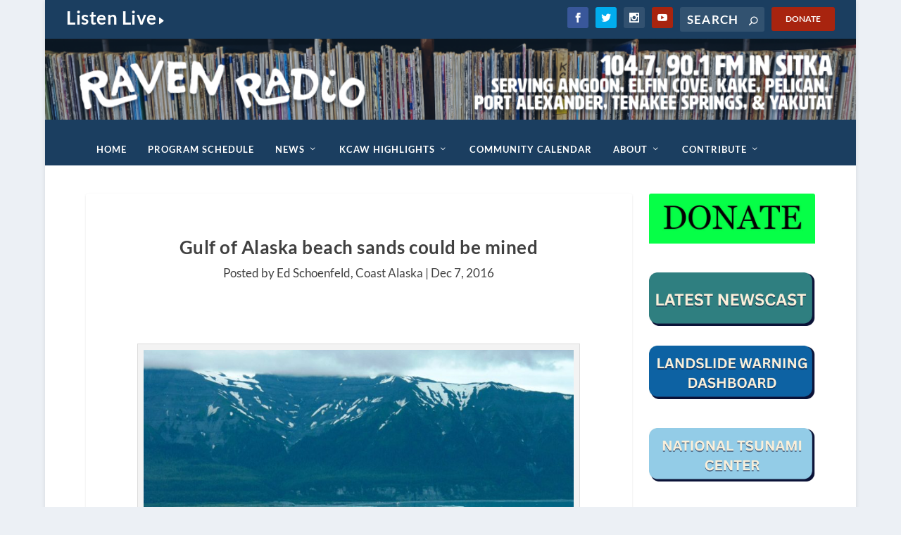

--- FILE ---
content_type: text/css
request_url: https://www.kcaw.org/wp-content/cache/minify/82f2c.css?x75531
body_size: 234
content:
#JT_arrow_left{background-image:url('/wp-content/plugins/ss_schedule/jTip/arrow_left.gif?x75531');background-repeat:no-repeat;background-position:left top;position:absolute;z-index:101;left:-12px;height:23px;width:10px;top:-3px}#JT_arrow_right{background-image:url('/wp-content/plugins/ss_schedule/jTip/arrow_right.gif?x75531');background-repeat:no-repeat;background-position:left top;position:absolute;z-index:101;height:23px;width:11px;top:-2px}#JT{position:absolute;z-index:100;border:2px solid #CCC;background-color:#fff}#JT_copy{padding:10px 10px 10px 10px;color:#333}.JT_loader{background-image:url('/wp-content/plugins/ss_schedule/jTip/loader.gif?x75531');background-repeat:no-repeat;background-position:center center;width:100%;height:12px}#JT_close_left{background-color:#CCC;font-weight:bold;height:20px;line-height:18px;text-align:left;padding-left:8px}#JT_close_right{background-color:#CCC;font-weight:bold;height:20px;line-height:18px;text-align:left;padding-left:8px}#JT_copy p{margin:3px 0}#JT_copy img{padding:1px;border:1px solid #CCC}

--- FILE ---
content_type: text/javascript; charset=utf-8
request_url: https://widgets.getsitecontrol.com/25598/script.js
body_size: 2746
content:
/*v0.29.6 at 2017-05-18 © 2017 GetSiteControl*/
!function(e,t){var s=e.document,a=t.widgets;if(e._gscq=e._gscq||[],1===e._gscq.loaded)return void(e.gscwidgets&&e.gscwidgets.runtime&&(e.gscwidgets.runtime.destroy(),e.gscwidgets.start(t)));if(e._gscq.loaded=1,!s.all||s.querySelector)for(var d=0;d<a.length;d++)if(a[d]&&!a[d].disabled){e.gscwidgets?e.gscwidgets.start(t):!function(){var a,d,g;d=s.createElement("script"),a=!1,g=s.getElementsByTagName("script")[0],d.type="text/javascript",d.async=!0,d.src=t.settings.RUNTIME_URL,d.onload=d.onreadystatechange=function(){var s=this.readyState;a||s&&"complete"!==s&&"loaded"!==s||(a=!0,e.gscwidgets.start(t))},g&&g.parentNode?g.parentNode.insertBefore(d,g):(g=s.body||s.getElementsByTagName("body")[0]||s.getElementsByTagName("head")[0],g.appendChild(d))}();break}}(window,{"widgets": [{"sort_order": -28, "layout": "modal", "data": {"mobileLabel": "Check this out!", "description": "<div><b>Take a look at the Raven Radio 'hub' for more information on the local response to COVID-19</b>. We've included info on closures, event cancellations, and newsroom coverage to keep you informed.</div>", "title": "Concerned about the coronavirus?", "url": "https://www.kcaw.org/2020/03/13/sitkas-coronavirus-information-hub/", "buttonText": "GO TO THE KCAW HUB", "newWindow": false, "note": "", "label": "Check this out!"}, "id": 444602, "style": {"minimizeColor": "#5e5e5e", "barLogoColor": "#cd5762", "animationDurationOut": "500ms", "barButtonHoverColor": "#fafafa", "separatorColor": "#c53f4b", "image": {"padding": true, "src": "//media.getsitecontrol.com/main/images/25598/1a848ae3b2666e9deddb7db70831c25c_159242814.jpg", "position": "left", "valign": "middle", "hdpi": false}, "animationOrigin": "center center", "buttonHoverTextColor": "#1d1f1e", "labelTextColor": "#ffffff", "accentTextColor": "#1d1f1e", "animationIn": "none", "labelHoverColor": "#be2734", "buttonTextColor": "#1d1f1e", "animationRepeat": 1, "buttonHoverColor": "#fafafa", "backColor": "#b70f1e", "barButtonHoverTextColor": "#1d1f1e", "font": "\"Helvetica Neue\", Helvetica, Arial, sans-serif", "animationBackface": "initial", "secondaryAccentTextColor": "#ffffff", "headerTextColor": "#ffffff", "labelHoverTextColor": "#ffffff", "inputTextColor": "#333333", "validationErrorTextColor": "#ffffff", "animationDurationIn": "800ms", "accentColor": "#ffffff", "labelColor": "#b70f1e", "theme": false, "animation": "none", "inputBackColor": "#ffffff", "animationDelay": "0ms", "animationOut": "fadeOut", "textColor": "#ffffff", "closeHoverColor": "#ffffff", "minimizeHoverColor": "#444444", "inactiveInputTextColor": "#ffffff", "baseColor": "#b70f1e", "buttonColor": "#ffffff", "barBackColor": "#b70f1e", "secondaryTextColor": "#ffffff", "validationErrorBackColor": "#f16645", "inputPlaceholderColor": "#cacaca", "logoColor": "#cd5762", "animationDirectionOut": "normal", "barButtonColor": "#ffffff", "animationDirectionIn": "normal", "barTextColor": "#ffffff", "inputBorderColor": "#b70f1e", "barLogoHoverColor": "#d46f78", "panelColor": "#c53f4b", "panelHoverColor": "#be2734", "noteTextColor": "#ffffff", "inactiveInputBackColor": "#cd5762", "logoHoverColor": "#d46f78", "secondaryAccentColor": "#cd5762", "closeColor": "#ffffff", "inactiveInputBorderColor": "#b70f1e", "barButtonTextColor": "#1d1f1e", "secondaryColor": "#b70f1e"}, "tracking": {}, "targeting": {"ab": 100, "os": {"include": false, "value": []}, "language": {"include": false, "value": []}, "platform": {"include": false, "value": []}, "url": [{"include": false, "value": "/2020/03/13/sitkas-coronavirus-information-hub/"}], "ip": {"include": false, "value": []}, "utm": {"include": false, "value": []}, "source": {"include": false, "value": []}, "params": [], "visitor": {"include": false, "value": {"pageView": 2}}, "geo": {"include": false, "value": []}, "browser": {"include": false, "value": []}}, "name": "COVID-19 Hub", "settings": {"pushBody": true, "scrollWithBody": true, "mobileAlign": "right", "storage": {"action": 30, "close": 1}, "mobileBottom": false}, "template": "normal", "type": "promo", "display": {"start": {"delay": 1000}, "schedule": {"to": "2020-06-15", "from": "2020-05-01", "weekdays": [0, 1, 2, 3, 4, 5, 6]}, "stop": {}, "frequency": 86400, "time": {"to": "23:00", "tz": {"name": "(GMT -09:00) Alaska Time", "offsets": [540, 480, 540, 480, 540, 480, 540, 480, 540, 480, 540, 480, 540], "id": "US/Alaska", "abbr": "AKST", "offset": 540, "untils": [1457866800000, 1478426400000, 1489316400000, 1509876000000, 1520766000000, 1541325600000, 1552215600000, 1572775200000, 1583665200000, 1604224800000, 1615719600000, 1636279200000, null]}, "from": "00:00"}}}, {"sort_order": -19, "layout": "bottomBar", "data": {"mobileLabel": "KCAW's Cookie Policy", "description": "Add a description of your offer, ad or promotion, explain its features, benefits and advantages.", "title": "KCAW uses cookies to give you the best experience on our website. Read about cookies in our cookie policy.", "url": "https://www.kcaw.org/kcaw-cookie-policy/", "buttonText": "LEARN MORE", "newWindow": true, "note": "", "label": "Check this out!"}, "id": 403845, "style": {"minimizeColor": "#5e5e5e", "barLogoColor": "#c26657", "animationDurationOut": "500ms", "barButtonHoverColor": "#f5a600", "separatorColor": "#b9503f", "animationOrigin": "center center", "buttonHoverTextColor": "#ffffff", "labelTextColor": "#ffffff", "accentTextColor": "#ffffff", "animationIn": "none", "labelHoverColor": "#b13a27", "buttonTextColor": "#ffffff", "animationRepeat": 1, "buttonHoverColor": "#f5a600", "backColor": "#a8240f", "barButtonHoverTextColor": "#ffffff", "font": "\"Helvetica Neue\", Helvetica, Arial, sans-serif", "animationBackface": "initial", "secondaryAccentTextColor": "#ffffff", "headerTextColor": "#ffffff", "labelHoverTextColor": "#ffffff", "inputTextColor": "#333333", "validationErrorTextColor": "#ffffff", "animationDurationIn": "800ms", "accentColor": "#ffad00", "labelColor": "#a8240f", "theme": false, "animation": "none", "inputBackColor": "#ffffff", "animationDelay": "0ms", "animationOut": "fadeOut", "textColor": "#ffffff", "closeHoverColor": "#ffffff", "minimizeHoverColor": "#444444", "inactiveInputTextColor": "#ffffff", "baseColor": "#a8240f", "buttonColor": "#ffad00", "barBackColor": "#a8240f", "secondaryTextColor": "#ffffff", "validationErrorBackColor": "#f16645", "inputPlaceholderColor": "#cacaca", "logoColor": "#c26657", "animationDirectionOut": "normal", "barButtonColor": "#ffad00", "animationDirectionIn": "normal", "barTextColor": "#ffffff", "inputBorderColor": "#a8240f", "barLogoHoverColor": "#cb7c6f", "panelColor": "#b9503f", "panelHoverColor": "#b13a27", "noteTextColor": "#ffffff", "inactiveInputBackColor": "#c26657", "logoHoverColor": "#cb7c6f", "secondaryAccentColor": "#616262", "closeColor": "#ffffff", "inactiveInputBorderColor": "#a8240f", "barButtonTextColor": "#ffffff", "secondaryColor": "#1d1f1e"}, "tracking": {}, "targeting": {"url": [{"include": true, "value": "/*"}], "ab": 100}, "name": "Google Data Collection Notification", "settings": {"pushBody": true, "scrollWithBody": true, "mobileAlign": "right", "storage": {"action": 30, "close": 1}, "mobileBottom": false}, "template": "normal", "type": "promo", "display": {"start": {"immediate": true}, "frequency": 3600, "stop": {"show": 3}, "schedule": {"to": "2019-07-12", "from": "2019-06-21", "weekdays": [0, 1, 2, 3, 4, 5, 6]}}}, {"disabled": true, "id": 526963}, {"disabled": true, "id": 528000}, {"disabled": true, "id": 528001}, {"disabled": true, "id": 526962}, {"disabled": true, "id": 526782}, {"disabled": true, "id": 526629}, {"disabled": true, "id": 525827}, {"disabled": true, "id": 524952}, {"disabled": true, "id": 523925}, {"disabled": true, "id": 523802}, {"disabled": true, "id": 523652}, {"disabled": true, "id": 522143}, {"disabled": true, "id": 520433}, {"disabled": true, "id": 520031}, {"disabled": true, "id": 518628}, {"disabled": true, "id": 518334}, {"disabled": true, "id": 518336}, {"disabled": true, "id": 517934}, {"disabled": true, "id": 502909}, {"disabled": true, "id": 504502}, {"disabled": true, "id": 505871}, {"disabled": true, "id": 516154}, {"disabled": true, "id": 516393}, {"disabled": true, "id": 506562}, {"disabled": true, "id": 516394}, {"disabled": true, "id": 516553}, {"disabled": true, "id": 506681}, {"disabled": true, "id": 504501}, {"disabled": true, "id": 503392}, {"disabled": true, "id": 499341}, {"disabled": true, "id": 502456}, {"disabled": true, "id": 492511}, {"disabled": true, "id": 511735}, {"disabled": true, "id": 510998}, {"disabled": true, "id": 491579}, {"disabled": true, "id": 498234}, {"disabled": true, "id": 482447}, {"disabled": true, "id": 478547}, {"disabled": true, "id": 475668}, {"disabled": true, "id": 468205}, {"disabled": true, "id": 487158}, {"disabled": true, "id": 468696}, {"disabled": true, "id": 469164}, {"disabled": true, "id": 470180}, {"disabled": true, "id": 473180}, {"disabled": true, "id": 462511}, {"disabled": true, "id": 462512}, {"disabled": true, "id": 471255}, {"disabled": true, "id": 443948}, {"disabled": true, "id": 437719}, {"disabled": true, "id": 456018}, {"disabled": true, "id": 429160}, {"disabled": true, "id": 425868}, {"disabled": true, "id": 420926}, {"disabled": true, "id": 422850}, {"disabled": true, "id": 409807}, {"disabled": true, "id": 387506}, {"disabled": true, "id": 387257}, {"disabled": true, "id": 362452}, {"disabled": true, "id": 358230}, {"disabled": true, "id": 355585}, {"disabled": true, "id": 330927}, {"disabled": true, "id": 482445}, {"disabled": true, "id": 278205}, {"disabled": true, "id": 281761}, {"disabled": true, "id": 65314}, {"disabled": true, "id": 219624}, {"disabled": true, "id": 157298}, {"disabled": true, "id": 106633}, {"disabled": true, "id": 35996}], "runtime": {"status": "offline", "fbRedirectUri": "https://getsitecontrol.com/close", "fbAppId": "1700939563493347", "shareByEmailUrl": "https://app.getsitecontrol.com/api/v1/share-by-email?u={url}&t={title}&d={description}&logo={logo}", "trackUrl": "https://app.getsitecontrol.com/api/v1/stat", "chatUrl": "https://app.getsitecontrol.com/api/v1/chat/init?widget={id}&uid={uid}", "removeLogoNotCool": true, "logoUrl": "https://getsitecontrol.com/{type}-widget/?utm_content={type}&utm_source={site}&utm_medium=referral&utm_term={layout}&utm_campaign=Widgets Logo", "targetingUrl": "https://app.getsitecontrol.com/api/v1/targeting", "enableGoogleAnalytics": true, "doTrack": true, "responsive": {"enabled": true, "breakpoint": 640}, "chatPageUrl": "https://app.getsitecontrol.com/api/v1/embedded-chat?widget={id}&gscuid={uid}", "submitUrl": "https://app.getsitecontrol.com/api/v1/submit", "sessionLength": 20, "removeLogo": true}, "settings": {"RUNTIME_URL": "//st.getsitecontrol.com/main/runtime/runtime.2.10.5.js"}});